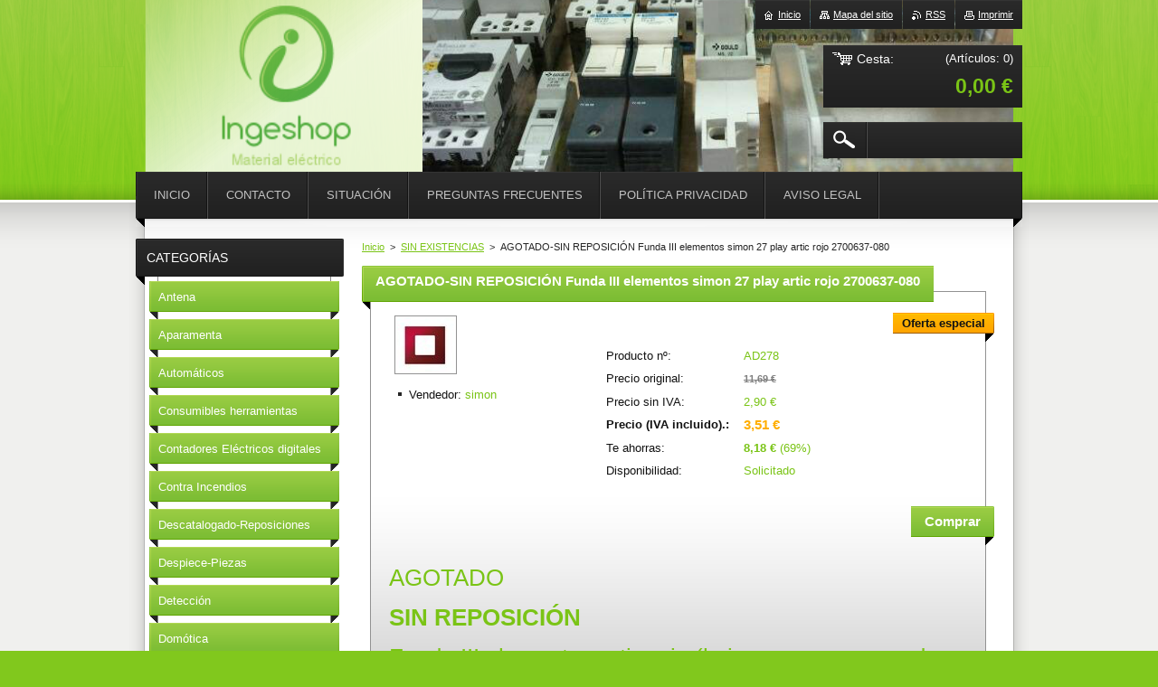

--- FILE ---
content_type: text/html; charset=UTF-8
request_url: https://www.ingeshopmaterialelectrico.com/products/funda-iii-elementos-simon-27-play-artic-rojo-2700637-080/
body_size: 6405
content:
<!--[if lte IE 9]><!DOCTYPE HTML PUBLIC "-//W3C//DTD HTML 4.01 Transitional//EN" "https://www.w3.org/TR/html4/loose.dtd"><![endif]-->
<!DOCTYPE html>
<!--[if IE]><html class="ie" lang="es"><![endif]-->
<!--[if gt IE 9]><!--> 
<html lang="es">
<!--<![endif]-->
    <head>
        <!--[if lt IE 8]><meta http-equiv="X-UA-Compatible" content="IE=EmulateIE7"><![endif]--><!--[if IE 8]><meta http-equiv="X-UA-Compatible" content="IE=EmulateIE8"><![endif]--><!--[if IE 9]><meta http-equiv="X-UA-Compatible" content="IE=EmulateIE9"><![endif]-->
        <base href="https://www.ingeshopmaterialelectrico.com/">
  <meta charset="utf-8">
  <meta name="description" content="">
  <meta name="keywords" content="">
  <meta name="generator" content="Webnode">
  <meta name="apple-mobile-web-app-capable" content="yes">
  <meta name="apple-mobile-web-app-status-bar-style" content="black">
  <meta name="format-detection" content="telephone=no">
    <link rel="icon" type="image/svg+xml" href="/favicon.svg" sizes="any">  <link rel="icon" type="image/svg+xml" href="/favicon16.svg" sizes="16x16">  <link rel="icon" href="/favicon.ico"><link rel="canonical" href="https://www.ingeshopmaterialelectrico.com/products/funda-iii-elementos-simon-27-play-artic-rojo-2700637-080/">
<script type="text/javascript">(function(i,s,o,g,r,a,m){i['GoogleAnalyticsObject']=r;i[r]=i[r]||function(){
			(i[r].q=i[r].q||[]).push(arguments)},i[r].l=1*new Date();a=s.createElement(o),
			m=s.getElementsByTagName(o)[0];a.async=1;a.src=g;m.parentNode.insertBefore(a,m)
			})(window,document,'script','//www.google-analytics.com/analytics.js','ga');ga('create', 'UA-797705-6', 'auto',{"name":"wnd_header"});ga('wnd_header.set', 'dimension1', 'W1');ga('wnd_header.set', 'anonymizeIp', true);ga('wnd_header.send', 'pageview');var pageTrackerAllTrackEvent=function(category,action,opt_label,opt_value){ga('send', 'event', category, action, opt_label, opt_value)};</script>
  <link rel="alternate" type="application/rss+xml" href="https://ingeshopmaterialelectrico.com/rss/pf-all.xml" title="Todos los productos">
  <link rel="alternate" type="application/rss+xml" href="https://ingeshopmaterialelectrico.com/rss/all.xml" title="Ver todos los artículos">
<!--[if lte IE 9]><style type="text/css">.cke_skin_webnode iframe {vertical-align: baseline !important;}</style><![endif]-->
        <title>AGOTADO-SIN REPOSICIÓN Funda III elementos simon 27 play artic rojo 2700637-080 ::                             detector           </title>
        <meta name="robots" content="index, follow">
        <meta name="googlebot" content="index, follow">
        <link href="https://d11bh4d8fhuq47.cloudfront.net/_system/skins/v20/50001016/css/style.css" rel="stylesheet" type="text/css" media="screen,projection,handheld,tv">
        <link href="https://d11bh4d8fhuq47.cloudfront.net/_system/skins/v20/50001016/css/print.css" rel="stylesheet" type="text/css" media="print">
        <script type="text/javascript" src="https://d11bh4d8fhuq47.cloudfront.net/_system/skins/v20/50001016/js/functions.js"></script>
        <!--[if IE 6]>
            <script type="text/javascript" src="https://d11bh4d8fhuq47.cloudfront.net/_system/skins/v20/50001016/js/functions-ie6.js"></script>
            <script type="text/javascript" src="https://d11bh4d8fhuq47.cloudfront.net/_system/skins/v20/50001016/js/png.js"></script>
            <script type="text/javascript">
                DD_belatedPNG.fix('#logo, #siteBg, #footerBg');
            </script>
        <![endif]-->
    
				<script type="text/javascript">
				/* <![CDATA[ */
					
					if (typeof(RS_CFG) == 'undefined') RS_CFG = new Array();
					RS_CFG['staticServers'] = new Array('https://d11bh4d8fhuq47.cloudfront.net/');
					RS_CFG['skinServers'] = new Array('https://d11bh4d8fhuq47.cloudfront.net/');
					RS_CFG['filesPath'] = 'https://www.ingeshopmaterialelectrico.com/_files/';
					RS_CFG['filesAWSS3Path'] = 'https://bd76eb5e46.clvaw-cdnwnd.com/317b44ca0e403732c9758f4e19fe0340/';
					RS_CFG['lbClose'] = 'Cerrar';
					RS_CFG['skin'] = 'default';
					if (!RS_CFG['labels']) RS_CFG['labels'] = new Array();
					RS_CFG['systemName'] = 'Webnode';
						
					RS_CFG['responsiveLayout'] = 0;
					RS_CFG['mobileDevice'] = 0;
					RS_CFG['labels']['copyPasteSource'] = 'Leer más:';
					
				/* ]]> */
				</script><script type="text/javascript" src="https://d11bh4d8fhuq47.cloudfront.net/_system/client/js/compressed/frontend.package.1-3-108.js?ph=bd76eb5e46"></script><style type="text/css"></style></head>
    <body>        <div id="bodyBg">
        <div id="siteBg"><div id="footerBg">
            <div id="site">
                <!-- HEADER -->
                <div id="header">
                    
                    <div id="illustration"><img src="https://bd76eb5e46.clvaw-cdnwnd.com/317b44ca0e403732c9758f4e19fe0340/200000609-e0f91e2bc1/50000000.png?ph=bd76eb5e46" width="960" height="221" alt=""></div>

                    <!-- LOGO -->
                    <div id="logozone">
                        <div id="logo"><a href="home/" title="Ir a la página de inicio."><span id="rbcSystemIdentifierLogo" style="visibility: hidden;">                            detector           </span></a></div>                        <div class="cleaner"><!-- / --></div>
                        <p class="slogan"><span id="rbcCompanySlogan" class="rbcNoStyleSpan"></span></p>
                    </div>
                    <!-- /LOGO -->

                </div>
                <!-- /HEADER -->

                <div class="cleaner"><!-- / --></div>

                <!-- MAIN -->
                <div id="mainWide">

                    <!-- CONTENT -->
                    <div id="mainContent">

                        <!-- NAVIGATOR -->
                        <div id="pageNavigator" class="rbcContentBlock">        <div id="navizone" class="navigator">                       <a href="/home/">Inicio</a>      <span><span> &gt; </span></span>          <a href="/vendidos-sin-existencias/">SIN EXISTENCIAS</a>      <span><span> &gt; </span></span>          <span id="navCurrentPage">AGOTADO-SIN REPOSICIÓN Funda III elementos simon 27 play artic rojo 2700637-080</span>               </div>              <div class="cleaner"><!-- / --></div>        </div>                        <!-- /NAVIGATOR -->
                            
                        <div class="cleaner"><!-- / --></div>

                        <div id="content">
                                
                                    <div class="box">            <div class="boxContent">            <div class="eshopProductDetailTitle"><h1>AGOTADO-SIN REPOSICIÓN Funda III elementos simon 27 play artic rojo 2700637-080</h1></div>            <div class="cleaner"><!-- / --></div>            <div class="eshopProductDetail">                                        <div class="price">                                            <div class="sale">Oferta especial</div>                                        <table>                                <tr>            <td class="title">Producto nº:</td>            <td class="value">AD278</td>        </tr>                                    <tr>            <td class="title">Precio original:</td>            <td class="value"><del>11,69 €</del></td>        </tr>                                    <tr>            <td class="title">Precio sin IVA:</td>            <td class="value">2,90 €</td>        </tr>        <tr>        <td class="title"><strong>Precio (IVA incluido).:</strong></td>        <td class="value">            <ins>3,51 €</ins>                    </td>        </tr>                                        <tr class="rbcEshopDiscount">            <td class="title">Te ahorras:</td>            <td class="value"><strong>8,18 €</strong> (69%)</td>        </tr>                            			                        <tr class="rbcEshopStock-outOfStock">            <td class="title">Disponibilidad:</td>            <td class="value">Solicitado</td>        </tr>                                                                </table>                                                            <form class="addToBasket" action="/products/funda-iii-elementos-simon-27-play-artic-rojo-2700637-080/" method="post">            <div class="">                <div class="In">                                                                                                    <div class="accordion clearfix">                                                                                </div>                    <input type="hidden" name="quantity" id="quantity" value="1" maxlength="2">                    <input type="hidden" name="buyItem" value="200000279">                    <input class="submit" type="submit" value="Comprar">                    <div class="cleaner"><!-- / --></div>                </div>            </div>        </form>                                                    </div>                <div class="image-detail">                                    <div class="photoBlock">            <span class="image">                <a href="/images/200000299-5fd3060cae/simon-funda-1-elemento-artic-rojo.jpg?s3=1" title="La página se mostrará en una ventana nueva." onclick="return !window.open(this.href);">                    <img src="https://bd76eb5e46.clvaw-cdnwnd.com/317b44ca0e403732c9758f4e19fe0340/system_preview_200000299-5fd3060cae/simon-funda-1-elemento-artic-rojo.jpg" width="65" height="61" alt="AGOTADO-SIN REPOSICIÓN Funda III elementos simon 27 play artic rojo 2700637-080">                </a>            </span>        </div>                            <div class="cleaner"><!-- / --></div>                    <div class="rbcEshopProductDetails">                        <ul>                                    <li>            <span class="title">Vendedor:</span>            <span class="value">simon</span>        </li>                            </ul>                    </div>                    <div class="cleaner"><!-- / --></div>                </div>                                            <div class="cleaner"><!-- / --></div>                                    <div class="eshopProductDetailDesc"><h1>AGOTADO&nbsp;</h1>
<h2><strong>SIN REPOSICIÓN&nbsp;</strong></h2>
<h1>Funda III elementos artic rojo&nbsp;<span>(la imagen corresponde a I elemento).</span></h1>
</div>                                <div class="cleaner"><!-- / --></div>                                                <div class="cleaner"><!-- / --></div>                                                                            <div class="cleaner"><!-- / --></div>                                    </div>                        <div class="cleaner"><!-- / --></div>                                                <div class="cleaner"><!-- / --></div>        </div>                    </div>                                
                        </div>

                        <div class="cleaner"><!-- / --></div>

                    </div>
                    <!-- /CONTENT -->

                    <!-- SIDEBAR -->
                    <div id="sidebar">

                        


        <!-- ESHOP CATEGORIES -->
        <div class="box categories">
            <div class="boxTitle"><h2>Categorías</h2></div>
            <div class="boxContent">

    <ul class="ProductCategories">
	<li class="first">

        <a href="/antena/">
    
        <span>Antena</span>

    </a>

    </li>
	<li>

        <a href="/aparamenta/">
    
        <span>Aparamenta</span>

    </a>

    </li>
	<li>

        <a href="/automaticos/">
    
        <span>Automáticos</span>

    </a>

    </li>
	<li>

        <a href="/consumibles-herramientas/">
    
        <span>Consumibles herramientas</span>

    </a>

    </li>
	<li>

        <a href="/contadores-electricos-digitales/">
    
        <span>Contadores Eléctricos digitales</span>

    </a>

    </li>
	<li>

        <a href="/contra-incendios/">
    
        <span>Contra Incendios</span>

    </a>

    </li>
	<li>

        <a href="/descatalogado/">
    
        <span>Descatalogado-Reposiciones</span>

    </a>

    </li>
	<li>

        <a href="/despiece/">
    
        <span>Despiece-Piezas</span>

    </a>

    </li>
	<li>

        <a href="/deteccion/">
    
        <span>Detección</span>

    </a>

    </li>
	<li>

        <a href="/domotica/">
    
        <span>Domótica</span>

    </a>

    </li>
	<li>

        <a href="/iluminacion/">
    
        <span>Iluminación</span>

    </a>

    </li>
	<li>

        <a href="/interfonos/">
    
        <span>Interfonos</span>

    </a>

    </li>
	<li>

        <a href="/lamparas/">
    
        <span>Lámparas / Bombillas </span>

    </a>

    </li>
	<li>

        <a href="/led/">
    
        <span>Led</span>

    </a>

    </li>
	<li>

        <a href="/led-low-cost/">
    
        <span>Led ofertas</span>

    </a>

    </li>
	<li>

        <a href="/liquidaciones/">
    
        <span>Liquidaciones</span>

    </a>

    </li>
	<li>

        <a href="/lotes/">
    
        <span>Lotes</span>

    </a>

    </li>
	<li>

        <a href="/material-catv/">
    
        <span>Material CATV</span>

    </a>

    </li>
	<li>

        <a href="/pequeno-material/">
    
        <span>Material eléctrico diverso </span>

    </a>

    </li>
	<li>

        <a href="/mecanismos/">
    
        <span>Mecanismos</span>

    </a>

    </li>
	<li>

        <a href="/megafonia/">
    
        <span>Megafonía</span>

    </a>

    </li>
	<li>

        <a href="/mercadillo/">
    
        <span>Mercadillo</span>

    </a>

    </li>
	<li>

        <a href="/sanitario/">
    
        <span>Sanitario</span>

    </a>

    </li>
	<li>

        <a href="/sonido/">
    
        <span>Sonido</span>

    </a>

    </li>
	<li>

        <a href="/timbres-avisadores/">
    
        <span>Timbres - Sirenas</span>

    </a>

    </li>
	<li>

        <a href="/tubos-fluorescentes/">
    
        <span>Tubos Fluorescentes</span>

    </a>

    </li>
	<li>

        <a href="/transformadores-corriente/">
    
        <span>Transformadores de corriente</span>

    </a>

    </li>
	<li>

        <a href="/vigilancia/">
    
        <span>Vigilancia</span>

    </a>

    </li>
	<li>

        <a href="/a2%c2%aa-mano/">
    
        <span>2ª mano - Herramientas</span>

    </a>

    </li>
	<li>

        <a href="/a2%c2%aa-mano-material/">
    
        <span>2ª mano - material</span>

    </a>

    </li>
	<li>

        <a href="/maquinaria-2%c2%aa-mano/">
    
        <span>2ª mano Maquinaria</span>

    </a>

    </li>
	<li>

        <a href="/telefonia/">
    
        <span>2ª mano - Telefonía</span>

    </a>

    </li>
	<li class="open last selected">

        <a href="/vendidos-sin-existencias/">
    
        <span>SIN EXISTENCIAS</span>

    </a>

    </li>
</ul>

            </div>
        </div>
        <!-- /ESHOP CATEGORIES -->

    			
                        
                        

      <div class="box contact">
        <div class="boxTitle"><h2>Contacto</h2></div>
        <div class="boxContent"><div class="over">
          
		

      <p class="company">Ingeshop.com.es</p>
      
      
      <p class="address">Tu tienda online en Aspe (Alicante)</p>

	            
      
      
      <p class="phone">646549825</p>

	
      
	
	    <p class="email"><a href="&#109;&#97;&#105;&#108;&#116;&#111;:&#105;&#110;&#103;&#101;&#115;&#104;&#111;&#112;&#46;&#99;&#111;&#109;&#64;&#103;&#109;&#97;&#105;&#108;&#46;&#99;&#111;&#109;"><span id="rbcContactEmail">&#105;&#110;&#103;&#101;&#115;&#104;&#111;&#112;&#46;&#99;&#111;&#109;&#64;&#103;&#109;&#97;&#105;&#108;&#46;&#99;&#111;&#109;</span></a></p>

	           
      

		
                   
        </div></div>
      </div> 

					

                        
                        
                    </div>
                    <!-- /SIDEBAR -->

                    <hr class="cleaner">

                </div>
                <!-- /MAIN -->

                <div class="cleaner"><!-- / --></div>
                
                <!-- MENU -->
                


      <div id="menuzone">



		<ul class="menu">
	<li class="first">
  
      <a href="/home/">
    
      <span>Inicio</span>
      
  </a>
  
  </li>
	<li>
  
      <a href="/contacto/">
    
      <span>CONTACTO</span>
      
  </a>
  
  </li>
	<li>
  
      <a href="/situacion/">
    
      <span>SITUACIÓN</span>
      
  </a>
  
  </li>
	<li>
  
      <a href="/preguntas-frecuentes/">
    
      <span>Preguntas Frecuentes</span>
      
  </a>
  
  </li>
	<li>
  
      <a href="/politica-privacidad/">
    
      <span>POLÍTICA PRIVACIDAD </span>
      
  </a>
  
  </li>
	<li>
  
      <a href="/avis-legal/">
    
      <span>AVISO LEGAL</span>
      
  </a>
  
  </li>
	<li class="last">
  
      <a href="/condiciones-de-uso/">
    
      <span>Condiciones de uso</span>
      
  </a>
  
  </li>
</ul>

      </div>

					
                <script type="text/javascript">
                /* <![CDATA[ */
                    var sirka = 0;
                    var vyska = 0;
                   $$('#menuzone ul.menu li').each(function(item) {
                     if (item.parentNode.hasClassName('menu')) {
                       sirka = sirka + item.offsetWidth;
                       vyska = item.offsetHeight;
                       if( vyska > 52 ) item.style.display = 'none';
                       if( sirka > 980 ) item.style.display = 'none';
                     }
                   });
                /* ]]> */
                </script>
                <!-- /MENU -->
                
                <div id="languageSelect"></div>			

                <div id="links">
                    <span class="print"><a href="#" onclick="window.print(); return false;" title="Imprimir página">Imprimir</a></span>
                    <span class="rss"><a href="/rss/" title="Feeds RSS">RSS</a></span>
                    <span class="sitemap"><a href="/sitemap/" title="Ir al mapa del sitio.">Mapa del sitio</a></span>
                    <span class="homepage"><a href="home/" title="Ir a la página de inicio.">Inicio</a></span>
                </div>

                <div id="cartInfo">
                    <a href="es-cart/">
                        <span class="cartTitle">Cesta:</span>
                        <span class="items">(Artículos: 0)</span>
                        <div class="cleaner"><!-- / --></div>
                        <span class="price">0,00 €</span>
                        <div class="cleaner"><!-- / --></div>
                    </a>
                </div>

                

		  <div class="searchBox">

		<form action="/search/" method="get" id="fulltextSearch">

                <input id="fulltextSearchButton" type="image" src="https://d11bh4d8fhuq47.cloudfront.net/_system/skins/v20/50001016/img/search-btn.png" title="Buscar">
                <input type="text" name="text" id="fulltextSearchText" value="">
                <!--
                <script type="text/javascript">
                    var ftText = document.getElementById("fulltextSearchText");

                    if ( ftText.value == "" ) ftText.value = "Buscar";

                    ftText.tabIndex = "1";

                    // Doplneni udalosti onfocus a onblur na pole pro zadani vyhledavaneho textu
                    ftText.onfocus = function() { checkInputValue(this, "Buscar"); };
                    ftText.onblur = function() { checkInputValue(this, "Buscar"); };

                    // Kontrola odesilaneho vyhledavaneho textu, aby se neodesilal vychozi text
                    document.getElementById("fulltextSearch").onsubmit = function() { return checkFormValue("Buscar"); };
		</script>
                -->
                <div class="cleaner"><!-- / --></div>

		</form>

       </div>
		
                <!-- FOOTER -->
                <div id="footer">
                    <div id="footerContent">
                        <div id="footerLeft">
                            <span id="rbcFooterText" class="rbcNoStyleSpan">www.ingeshopmaterialelectrico.com</span>                        </div>
                        <div id="footerRight">
                            <span class="rbcSignatureText"></span>                        </div>
                        <div class="cleaner"><!-- / --></div>
                    </div>
                </div>
                <!-- /FOOTER -->

            </div>
        </div></div>
        </div>
    <!--[if IE 6]>
    <script src="https://d11bh4d8fhuq47.cloudfront.net/_system/skins/v20/50001016/js/Menu.js" type="text/javascript"></script>
    <script type="text/javascript">
    /* <![CDATA[ */
        build_menu();
    /* ]]> */
    </script>
    <![endif]-->

    <script type="text/javascript">
    /* <![CDATA[ */
    
        rebuild_menu();
        submitPosition();

        RubicusFrontendIns.addObserver
	({
            onContentChange: function ()
            {
                build_menu();
                rebuild_menu();
                submitPosition();
            },

            onStartSlideshow: function()
            {
                $('slideshowControl').innerHTML	= '<span>Pausa<'+'/span>';
		$('slideshowControl').title = 'Pausar la presentación de imágenes';
		$('slideshowControl').onclick = RubicusFrontendIns.stopSlideshow.bind(RubicusFrontendIns);
            },

            onStopSlideshow: function()
            {
                $('slideshowControl').innerHTML	= '<span>Presentación de imágenes<'+'/span>';
		$('slideshowControl').title = 'Comenzar la presentación de imágenes';
		$('slideshowControl').onclick = RubicusFrontendIns.startSlideshow.bind(RubicusFrontendIns);
            },

            onShowImage: function()
            {
                if (RubicusFrontendIns.isSlideshowMode())
		{
                    $('slideshowControl').innerHTML = '<span>Pausa<'+'/span>';
                    $('slideshowControl').title	= 'Pausar la presentación de imágenes';
                    $('slideshowControl').onclick = RubicusFrontendIns.stopSlideshow.bind(RubicusFrontendIns);
		}
                
            }
	});

        RubicusFrontendIns.addFileToPreload('https://d11bh4d8fhuq47.cloudfront.net/_system/skins/v20/50001016/img/loading.gif');
        RubicusFrontendIns.addFileToPreload('https://d11bh4d8fhuq47.cloudfront.net/_system/skins/v20/50001016/img/menu-hover.png');
        RubicusFrontendIns.addFileToPreload('https://d11bh4d8fhuq47.cloudfront.net/_system/skins/v20/50001016/img/submenu.png');
        RubicusFrontendIns.addFileToPreload('https://d11bh4d8fhuq47.cloudfront.net/_system/skins/v20/50001016/img/category-hover.png');

    /* ]]> */
    </script>

    <div id="rbcFooterHtml"></div><script type="text/javascript">var keenTrackerCmsTrackEvent=function(id){if(typeof _jsTracker=="undefined" || !_jsTracker){return false;};try{var name=_keenEvents[id];var keenEvent={user:{u:_keenData.u,p:_keenData.p,lc:_keenData.lc,t:_keenData.t},action:{identifier:id,name:name,category:'cms',platform:'WND1',version:'2.1.157'},browser:{url:location.href,ua:navigator.userAgent,referer_url:document.referrer,resolution:screen.width+'x'+screen.height,ip:'3.22.74.22'}};_jsTracker.jsonpSubmit('PROD',keenEvent,function(err,res){});}catch(err){console.log(err)};};</script></body>
</html>
